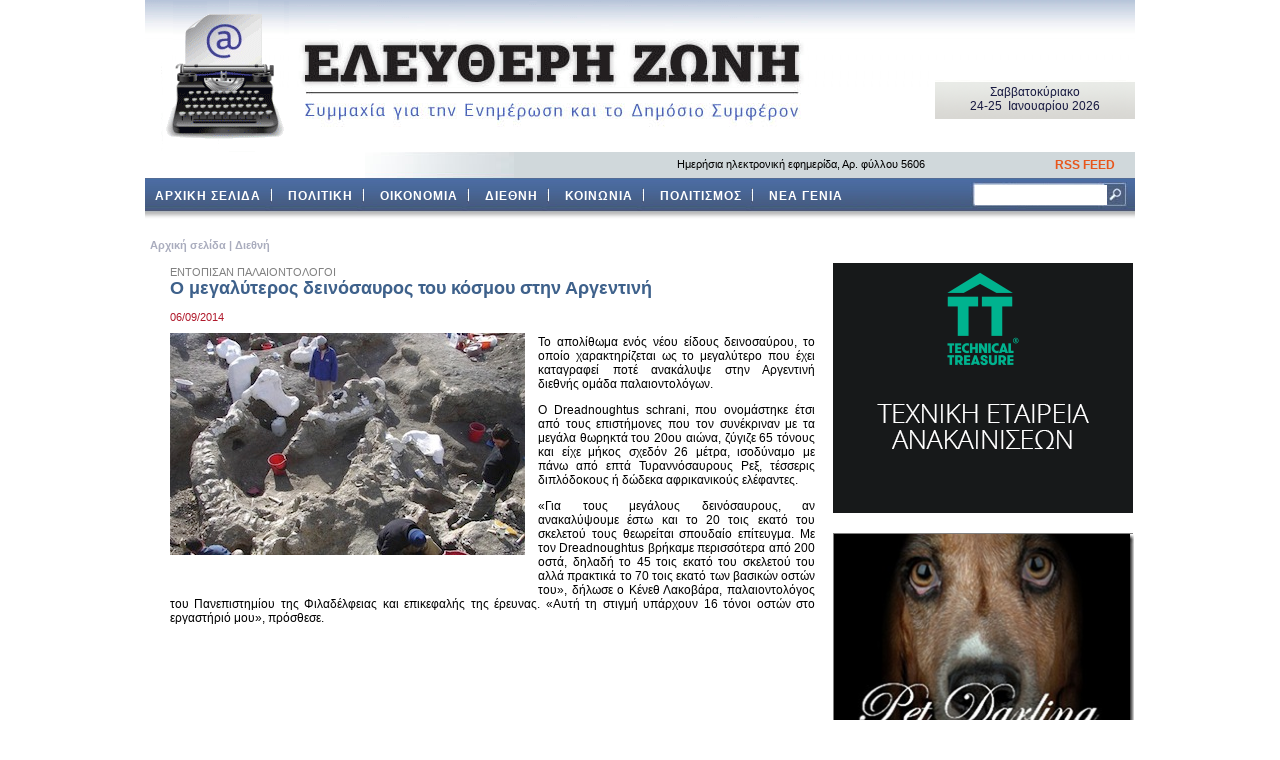

--- FILE ---
content_type: text/html
request_url: http://elzoni.gr/html/ent/001/ent.48001.asp
body_size: 6950
content:

<!DOCTYPE HTML PUBLIC "-//W3C//DTD HTML 4.01 Transitional//EN" "http://www.w3.org/TR/html4/loose.dtd">
<html>
<head>
<meta http-equiv="Content-Type" content="text/html; charset=windows-1253">



<title>Ο μεγαλύτερος δεινόσαυρος του κόσμου στην Αργεντινή, Διεθνή,  ΕΛΕΥΘΕΡΗ ΖΩΝΗ</title>
	<link rel="stylesheet" href="/ast/css/ca001.css?v=1" type="text/css">
	
<link rel="Shortcut Icon" href="/favicon.ico" >
<link rel="icon" href="/favicon.png" type="image/png">
	
	
	<script language="javascript" src="/ast/js/ca001.js"></script>


		

		
			<script type="text/javascript" src="/ast/ls/js/prototype.js"></script>
			<script type="text/javascript" src="/ast/ls/js/scriptaculous.js?load=effects,builder"></script>
			<script type="text/javascript" src="/ast/ls/js/lightbox.js"></script>
			<link rel="stylesheet" href="/ast/ls/css/lightbox.css" type="text/css" media="screen" />
		



	<script type="text/javascript">
	
	  var _gaq = _gaq || [];
	  _gaq.push(['_setAccount', 'UA-3081870-15']);
	  _gaq.push(['_trackPageview']);
	
	  (function() {
	    var ga = document.createElement('script'); ga.type = 'text/javascript'; ga.async = true;
	    ga.src = ('https:' == document.location.protocol ? 'https://ssl' : 'http://www') + '.google-analytics.com/ga.js';
	    var s = document.getElementsByTagName('script')[0]; s.parentNode.insertBefore(ga, s);
	  })();
	
	</script>
	
	
	

	
	
</head>

<body>
<div class="Container">
	<!-- star Header -->
	<div class="Header">
		<div class="LeftCol"><a href="/"><img src="/ast/img/logo.gif"></a></div>
		<div class="RightCol">
			<span class="Date">
				
				Σαββατοκύριακo
				<br>24-25
				&nbsp;Ιανουαρίου&nbsp;2026
				</span>
		</div>
	</div>
  <!-- end Header -->

	<!-- Menu -->
	<div class="Tools"><span class="LeftTools">Ημερήσια ηλεκτρονική εφημερίδα, Αρ. φύλλου 5606</span><span class="RightTools"><marquee style="width:70px" BEHAVIOR ="slide"><a href="/rssFeed" target="_blank">RSS FEED</a></marquee></span></div>
	<div class="menu-box">	
		<ul class="point">
			<li><a href="/"><b>ΑΡΧΙΚΗ ΣΕΛΙΔΑ</b></a> </li>
			<li><a href="/category/?id=2"><b>ΠΟΛΙΤΙΚΗ</b></a> </li>
			<li><a href="/category/?id=1"><b>ΟΙΚΟΝΟΜΙΑ</b></a></li>
			<li><a href="/category/?id=3"><b>ΔΙΕΘΝΗ</b></a></li>
			<li><a href="/category/?id=4"><b>ΚΟΙΝΩΝΙΑ</b></a></li>
			<li><a href="/category/?id=5"><b>ΠΟΛΙΤΙΣΜΟΣ</b></a></li>
			<li class="last"><a href="/category/?id=6"><b>ΝΕΑ ΓΕΝΙΑ</b></a></li>
			<li class="last">

	
	<div class="searchDIV"><input type="text" name="txtSearch" id="txtSearch" value=""><img src="/ast/img/blank.gif" onClick="javascript:doSearchM();"></div>


			</li>
		</ul>	


	</div>
	<!-- Menu end -->
	
	
	<!-- satrt Banner Area -->
	<!--div class="Banner">
	<img src="/ast/img/banner1.jpg" align="left"><img src="/ast/img/banner2.jpg" align="right">
	</div-->
	<!-- end Banner Area -->
	

	
	
	<!-- start MainContent -->
	<div class="MainContent">

	
		<div class="OneCol">
		
			<div class="Path"><a href="/">Aρχική σελίδα</a>
				
				 | <a href="/category/?id=3">Διεθνή </a>
				
<!-- AddThis Button BEGIN -->
<div class="addthis_toolbox addthis_default_style " style="margin:5px 0 0 0">
<a class="addthis_button_facebook_like" fb:like:layout="button_count"></a>
<a class="addthis_button_tweet"></a>
<a class="addthis_button_google_plusone" g:plusone:size="medium"></a>
<a class="addthis_counter addthis_pill_style"></a>
<div style="width:10px; float:left">&nbsp;</div>
<a class="addthis_button_email"></a>
<div style="width:10px; float:left">&nbsp;</div>
<a class="addthis_button_print"></a>


</div>
<script type="text/javascript" src="http://s7.addthis.com/js/250/addthis_widget.js#pubid=xa-4f110f890242136b"></script>
<!-- AddThis Button END -->					
			
			</div>
		<div class="MainArticle"><span class="superTitle">ΕΝΤΟΠΙΣΑΝ ΠΑΛΑΙΟΝΤΟΛΟΓΟΙ</span><span class="Title">Ο μεγαλύτερος δεινόσαυρος του κόσμου στην Αργεντινή</span><div class="Author"><span class="Date">06/09/2014</span></div>
<div class="ArticlePhoto"><img class="Photo" title="Ο μεγαλύτερος δεινόσαυρος του κόσμου στην Αργεντινή" src="/ast/cov/an/anakalufthike_b.jpg
	"><div class="caption"></div>
</div><p>Το απολίθωμα ενός νέου είδους δεινοσαύρου, το οποίο χαρακτηρίζεται ως το μεγαλύτερο που έχει καταγραφεί ποτέ ανακάλυψε στην Αργεντινή διεθνής ομάδα παλαιοντολόγων.</p><p>Ο Dreadnoughtus schrani, που ονομάστηκε έτσι από τους επιστήμονες που τον συνέκριναν με τα μεγάλα θωρηκτά του 20ου αιώνα, ζύγιζε 65 τόνους και είχε μήκος σχεδόν 26 μέτρα, ισοδύναμο με πάνω από επτά Τυραννόσαυρους Ρεξ, τέσσερις διπλόδοκους ή δώδεκα αφρικανικούς ελέφαντες.</p><p>«Για τους μεγάλους δεινόσαυρους, αν ανακαλύψουμε έστω και το 20 τοις εκατό του σκελετού τους θεωρείται σπουδαίο επίτευγμα. Με τον Dreadnoughtus βρήκαμε περισσότερα από 200 οστά, δηλαδή το 45 τοις εκατό του σκελετού του αλλά πρακτικά το 70 τοις εκατό των βασικών οστών του», δήλωσε ο Κένεθ Λακοβάρα, παλαιοντολόγος του Πανεπιστημίου της Φιλαδέλφειας και επικεφαλής της έρευνας. «Αυτή τη στιγμή υπάρχουν 16 τόνοι οστών στο εργαστήριό μου», πρόσθεσε.</p></div>

		</div>
	<!---- start  sec Col----->	
		<div class="SecCol">
			


	
			<!--div class="BannerArea"><img src="/ast/img/aegeanBanner.gif"  style="margin:10px 0px 10px 0px; clear:both"></div-->
		
		

<br clear="all" />
	


			<div style='margin:10px 0 0'><a href="http://www.technicaltreasure.gr/" target="_blank"><img src="/ast/img/TT_300x250_banner.gif"/></a></div>

		
		
		

			<div style='margin:20px 0 10px 0; border:1px solid #808080'><A href="http://fashionistas.com.gr/article.asp?id=2979" target="_blank"><img src="/ast/img/fashionistas.jpg" style='margin:0 0 0 0' WIDTH=300/></a></div>


	
		
			<div style='margin:20px 0 10px 0; border:1px dotted #808080'>
				<table><tr><td style="vertical-align:top; font-weight:bold; font-size:18px">
				<a href='http://www.gscp.gr/ggpp/site/home/ws/units/arithmos/more.csp' target='_blank'><img src="/ast/ads/112.jpg" style='margin:0 0 10px 10px'/></a>
				</td><td style="vertical-align:top; font-weight:bold; font-size:17px; font-family:Verdana; color:#808080; padding:10px 0 0 0">
					<a href='http://www.gscp.gr/ggpp/site/home/ws/units/arithmos/more.csp' target='_blank'>Ενιαίος Ευρωπαϊκός Αριθμός Έκτακτης Ανάγκης</a>
			</td></tr></table>
			</div>
	
		
			<!--- end sec col--->	
	</div>
	</div>
<div class="clear"></div>
	<div class="Footer">
			<a href="/html/ent/624/ent.1624.asp">Ταυτότητα</a> | 
			<a href="/html/ent/625/ent.1625.asp">Όροι Χρήσης</a> | 
			<a href="/html/ent/626/ent.1626.asp">Προστασία Προσωπικών Δεδομένων</a> | 
			<!--a href="/html/ent/627/ent.1627.asp">Διαφημίσεις-Χορηγίες</a> | -->
			<a href="/html/ent/628/ent.1628.asp">Επικοινωνία</a>
	<br> &copy 2026 Ελέυθερη Ζώνη   
	</div>

	<!--- end MainContent--->	
</div>

		

</body>
</html>


--- FILE ---
content_type: text/css
request_url: http://elzoni.gr/ast/css/ca001.css?v=1
body_size: 17656
content:


/* General */

body 			{font-family:CAllibri, Verdana, Arial, Helvetica, sans-serif;font-size:12px;margin:0}
a     			{text-decoration:none;color:#5977B5}
a:hover     	{text-decoration:underline}
img {border:0px}

div.Container   {border: 0 solid #e9e9e9;width:990px;overflow:hidden;margin: 0 auto;}

div.OneCol      {width:665px;float:left;margin:0 18px 0 0 ; overflow:hidden}
div.SecCol      {width:300px;float:left}



/* Header */
div.Header 										{background: url(/ast/img/HeaderBack.gif) repeat-x;height:152px}
div.Header div.LeftCol 							{width:663px;float:left}
div.Header div.RightCol 						{width:200px;float:right;border:0 solid red;margin:60px 0 0 0;background: url(/ast/img/WeatherBack1.gif) repeat-x bottom;height:59px;}
div.Header div.RightCol span.Date 				{text-align:center;display:block;margin:25px 0 4px 0;color:#181A41}

div.Header div.RightCol span.WeatherLeft 		{display:block;color:#181A41;padding:14px 0 0 4px;float:left;border:0 solid green}
div.Header div.RightCol span.WeatherLeft img 	{margin:0 5px 0 0}
div.Header div.RightCol span.WeatherRight 		{display:block;color:#4A4A4A;float:right;font-weight:bold;padding:10px 10px 0 5px;.padding:12px 10px 0 5px;border:0 solid red;width:70px}
div.Header div.RightCol span.WeatherRight img 	{margin:0 5px 0 0}

div.VideoPlaceHolder {margin:0px 0px 30px 0px}

/* Tools */
.Tools 								{background:#D0D8DB url(/ast/img/BackTools.gif) no-repeat top left;height:20px;width:760px;float:right;text-align:right;padding:6px 10px 0 0px;overflow:hidden}
.Tools .LeftTools         	 		 {display:block;font-size:11px;float:left;width:560px;}
.Tools .RightTools           		 {display:block;float:right;width:200px;color:#E8561C; font-weight:bold} 
.Tools .RightTools marquee {}
.Tools .RightTools a         		 {color:#E8561C}
.Tools .RightTools a:visited         {color:#E8561C}

/* Menu */
div.searchDIV {float:right;margin: 4px 5px 0 0; background-image:url(/ast/img/search.jpg); background-repeat:no-repeat; width:160px; height:30px; overflow:hidden; border:0px solid black}
div.searchDIV input {border:0px; width:128px; height:18px; margin:3px 0 0 5px; abackground-color:yellow; float:left; color:#666666; font-size:12px}
div.searchDIV  img {width:22px; height:18px;  margin:3px 0 0 0; abackground-color:red; float:left; cursor:pointer}
.Search 					{float:right;margin: 4px 14px 0 0}
.menu-box 					{width:990px; background: url(/ast/img/MenuBack.gif);overflow:hidden;padding:0 0 2px 0;height:39px}
.menu-box ul.point		 	{padding:0; margin:0 auto; list-style:none; white-space:nowrap;overflow:hidden;}
.menu-box  ul.point  li 	{display:inline; margin:0; padding:0;border:0 solid green}
.menu-box  ul.point li a 	{float:left;   line-height:3.1em; letter-spacing:1px; padding:0 17px 5px 10px ; text-decoration:none; color:#fff;border:0 solid red;background: url(/ast/img/menudivider.gif) bottom right no-repeat; height:28px}
.menu-box  ul.point li.last a 	{background-image: none}
.menu-box  ul.point  li a:hover, #point li a.current { }
.menu-box  ul.point  li a:hover b, #point li a.current  {display:block; float:left; cursor:pointer}
#menu {padding:0;list-style-type:none;display:block;margin: 1.8em 1em 7em 1.8em;}
#menu li {padding:4px 0 4px 0;position:relative;display:block;}
#menu li a, #menu li a:visited {display:block;text-decoration:none; color:#3E3E3E;}
#menu li a span, #menu li a:visited span {display:none;}
#menu li a:hover {border:0; color:#CE99B3;}
#menu li a:hover span {display:block;position:absolute; left:-2px; top:-3px; color:#972E62; cursor:pointer;}



/* ---------- Banner --------- */

.Banner					 	{width:990px;float:left;margin:7px 0 15px 0}
.BannerArea300  	{margin: 0 0 7px 0}


/* ---------- table.NewsHome  --------- */

table.NewsHome																{}
table.NewsHome	td														{vertical-align:top;border-right:0px solid #CDCDCD;padding:0px}
table.NewsHome	td.Title											{font-size:32px;font-weight:bold;color:#304F85;border-right:0 solid red;padding:0 0 4px 0}
table.NewsHome	td.Title a {color:#304F85;}
table.NewsHome	td.Title a:hover {text-decoration:none}

table.NewsHome	td.Col1 											{border-right:1px solid #e0e0e0}
table.NewsHome	td.Col1 div.Col1dv						{width:150px; height:630px; margin-left:4px; overflow:hidden; }
table.NewsHome	td.Col1 div.Col1dv div.SubTitle	{font-size:19px;color:#2F4F88;padding:0 0 10px 0}
table.NewsHome	td.Col1 div.Col1dv div.SubTitle a {color:#000000}


table.NewsHome	td.Col2 {border-right:1px solid #e0e0e0}
table.NewsHome	td.Col2 div.Col2dv						{width:326px; margin-left:5px; overflow:hidden;}
table.NewsHome	td.Col2 div.Col2dv	img										{margin:0px; width:325px; }
table.NewsHome	td.Col2 div.Col2dv	div.SubTitle					{font-size:14px;color:#2F4F88;border-top:3px solid #446FA6;font-weight:bold}
table.NewsHome	td.Col2 div.Col2dv	div.LezadaHone				{font-size:11px;text-align:center}
table.NewsHome	td.Col2 div.Col2dv	div.SubTitle a {color:#000000}

table.NewsHome	td.Col3 											{}
table.NewsHome	td.Col3 div.Col3dv						{width:150px; height:310px; margin-left:4px; overflow:hidden}
table.NewsHome	td.Col3 div.Col3dv div.SubTitle					{font-size:14px;color:#2F4F88;padding:0 0 5px 0;font-weight:bold;}
table.NewsHome	td.Col3 div.Col3dv div.SubTitle a {color:#000000}





table.NewsHomeInsideV2													{border-right:0 solid red;margin:10px 0 0 0}
table.NewsHomeInsideV2	td												{}
table.NewsHomeInsideV2  td.Col3 									{border-right:0 solid red}


tr.NewsHomeSecondRow {}
tr.NewsHomeSecondRow td {}

div.boxMid {height:205px; overflow:hidden}
div.boxMidCenter {height:170px!important; width:150px!important; overflow:hidden}
div.boxMidCorner {height:2500px!important; overflow:hidden; margin-top:2px; }
div.boxMid div.SubTitleR2					{font-size:14px!important;color:black;border-top:3px solid black;#446FA6;font-weight:bold; height:55px!important; overflow:hidden!important; clear:both!important; margin-bottom:5px}
div.boxMid div.SubTitleR2 a {color:black}

div.InsideArticle														 	{background:#465A7D;color:#ffffff;Float:left;font-size:11px;padding:3px}
div.InsideArticle	span												{font-size:14px;font-weight:bold;padding:4px 0 4px 0;display:block;float:left}
div.InsideArticle	span a {font-size:14px;font-weight:bold;}


IMG.HSEP {WIDTH:300PX; HEIGHT:10PX; CLEAR:BOTH}
div.opinionList {width:300px; height:294px; background-image:url(/ast/img/yourconcern.jpg); clear:both; clear:both}
div.opinionList div.opinionListInner {width:280px; height:210px; overflow:hidden;}
div.opinionList img.ulsep {width:300px; height:50px;}
div.opinionList ul {clear:both; }
div.opinionList ul li {color: #A6AEC1; padding-bottom:10px}




div.InsideArticleV2														 	{background:#465A7D;color:#ffffff;Float:left;font-size:11px;padding:3px}
div.InsideArticleV2	span												{font-size:14px;font-weight:bold;padding:4px 0 4px 0;display:block;float:left}
div.InsideArticleV2	span a {font-size:14px;font-weight:bold;}

div.prVCap {clear:both}

/* ---------- ListContainerHome  --------- */

div.ListContainerHome			    									{border-top:1px solid #678E93;margin:17px 0 10px 0;}
div.CategoryTitle																{color:#B21409;font-weight:bold;border:0 solid red;margin:10px 0 7px 0; clear:both}
div.CategoryTitle		 a													{color:#B21409;}
div.BoxHomeL																		{width:460px;float:left;border-right:1px solid #CDCDCD;padding:0 10px 0 0}
div.BoxHomeL span.photo,
div.BoxHomeL span.photo		 											{float: left }
div.BoxHomeL span.photo	img  										{margin-right:10px}
div.BoxHomeL div.SubTitle    										{color:#5066A0;font-size:11px;margin:3px 0 7px 0;}
div.BoxHomeL span.Date 	    										{color:#b0192b;}


div.boxphotosep {clear:both; height:5px}
div.ListContainerHome	a.artFPtitle {color:#304F85}




div.BoxHomeR																	{width:180px;float:left;border:0 solid red}		
div.BoxHomeR	ul  														{color:black;#4B75AF;margin:0;padding:0 0 0 25px;}
div.BoxHomeR	ul  li													{margin:0 0 4px 0; padding-bottom:5px}

div.BoxHomeSep																{float:left;width:660px;clear:both; background:#678E93;height:1px;margin:14px 0 4px 0}


/* ---------- Maincontent --------- */

div.MainContent {margin:20px 0 0 0;border:0 solid red;overflow:hidden;padding: 0 0 0 5px}



div.Path             	{display:block;color:#AAADBE;font-size:11px;font-weight:bold;margin:0 0 15px 0}
div.Path a     			{color:#AAADBE;}	


/* ---------- MainArticle  --------- */

div.MainArticle {border:0 solid green;overflow:hidden; text-align:justify}

div.MainArticle span.superTitle			{display:block;font-size:11px;font-weight:normal;color:#808080;border:0px solid red;margin:0 0 0px 0}
div.MainArticle span.Title			   {display:block;font-size:18px;font-weight:bold;color:#3E618B;border:0 solid red;margin:0 0 12px 0; text-align:left!important}
div.MainArticle div.Author			   {border:0 solid red;overflow:hidden;font-size:11px;margin:0 0 10px 0}
div.MainArticle div.Author img  	   {float: left; margin-right:10px; width:40px}
div.MainArticle div.Author span.Date   {color:#b0192b;display:block}




div.MainArticle div.ArticlePhoto			{float: left;margin-right:3px;margin-bottom:10px; border:0px solid red}

div.MainArticle 											.Photo                 {float: left;margin-right:10px;margin-bottom:10px}
div.MainArticle div.ArticlePhoto			img.Photo                 {clear:both; float:none;margin-right:10px;margin-bottom:10px}
div.MainArticle div.ArticlePhoto			div.caption                 {clear:both; float:none;margin-right:10px;margin-bottom:10px; font-size:9px}

/* ---------- Lista  --------- */
div.MainArticleLeft  						{width:300px;float:left;border:0 solid red;padding:0 20px 0 0}
div.MainArticleLeft .Photo  img 			{}
div.MainArticleRight 						{width:340px;float:right;border:0 solid green;}

div.MainArticleRight div.Box				{clear:both; overflow:hidden; border:1px solid white;padding:0 12px 7px 12px;}

div.MainArticleRight div.Box div.SubTitle   {color:#5066A0;font-size:11px;margin:3px 0 7px 0}
div.MainArticleRight div.Box a				{color:#4A6C9A;}
div.MainArticleRight div.Box span.Date 		{color:#b0192b;}
div.MainArticleRight div.Box span.photo		 {float: left }
div.MainArticleRight div.Box span.photo	img  {margin-right:10px}
div.MainArticleRight div.Box hr    {clear:both; color:#678E93;height:1px; margin-top:10px; border:1px dotted silver}

div.Box td		 					{vertical-align:top}
div.Box td.photo div		{width:250px; height:200px; overflow:hidden; margin-right:10px}
div.Box td.photo div	img  	{width:250px}




div.MainTools			 	{float:left;border:1px solid #E6E6E6;width:150px;padding:10px 0 10px 15px;margin:20px 0 0 0;color:#454545}
div.MainTools	a         	{color:#454545}
iv.MainTools	a:visited  	{color:#454545}

div.categoryTools {border-top:20px solid white; width:663px; height:118px; overflow:hidden; background-image:url(/ast/img/categoryTools2.jpg); background-repeat:no-repeat; clear:both; }
	div.categoryTools div {width:105px; height:120px; float:left;overflow:hidden; text-align:center;}
	div.categoryTools div a {font-weight:bold;text-decoration:none}
	div.categoryTools div img {width:104px; height:84px; border-bottom:0px solid silver}
	div.botTools {clear:both; margin-top:10px; width:666px; height:575px; background-image:url(/ast/img/botTools.jpg); background-repeat:no-repeat}
	div.botTools div.div1 {width:210px; height:300px; overflow:hidden; float:left}
	div.botTools div.div1 div.div1In {margin:80px 0px 0px 18px; clear:both; }
	div.botTools div.div1 div.div1In img {height:98px; width:135px}
	div.botTools div.div1 div.div1In div.title {font-weight:bold; clear:both; margin-top:10px}
	
	
	div.botTools div.div2 {width:210px; height:300px; overflow:hidden; float:left; margin:0px 0px 0px 10px}
	div.botTools div.div2 div.div2In {margin:80px 0px 0px 18px; clear:both; }
	div.botTools div.div2 div.div2In img {height:98px; width:135px}
	div.botTools div.div2 div.div2In div.title {font-weight:bold; clear:both; margin-top:10px}	

	div.botTools div.div3 {width:210px; height:300px; overflow:hidden; float:left; margin:0px 0px 0px 10px}
	div.botTools div.div3 div.div3In {margin:80px 0px 0px 18px; clear:both; }
	
	
	div.botTools div.divMM {width:630px; height:250px; overflow:hidden; clear:both; margin:0px 0px 0px 10px;}
	div.botTools div.divMM div.divMMIn {margin:80px 0px 0px 18px; clear:both; background-color:yellow}
	div.botTools div.divMM div.divMMIn div.vid1 {width:310px; height:220px; float:left;}
	
	
	div.botTools div.divMM div.divMMIn div.vidRest {width:300px; height:50px; float:left; }
	div.botTools div.divMM div.divMMIn div.vidRest img {float:left; width:50px; height:40px; margin:0px 10px 0px 6px}
	div.botTools div.divMM div.divMMIn div.vidRest div {float:left; }

	div.botTools div.divMM div.divMMIn div.vid2 {border-bottom:1px solid silver; padding-top:5px}
	div.botTools div.divMM div.divMMIn div.vid3 {border-bottom:1px solid silver}
	div.botTools div.divMM div.divMMIn div.vid4 {}



div.categoryFooter {clear:both; margin:0px 0px 30px 0px; border-top:1px dotted #333333; padding:10px 0 0 0}
img.categoryFooter  {width:620px; background-color:white; height:20px; clear:both}

/* ---------- ListContainer  --------- */

div.ListContainer			    			{float:left;margin:17px 0 10px 0;}
div.ListContainer div.Box					{margin:15px 0 0 0;}
div.ListContainer div.Box div.SubTitle    	{color:#5066A0;font-size:11px;margin:3px 0 7px 0;}
div.ListContainer div.Box span.Date 	    {color:#b0192b;}




TABLE.vote							{BACKGROUND-COLOR:#fff; MARGIN-TOP:0}
TABLE.vote TD {TEXT-ALIGN: left}
TABLE.vote TD.title {PADDING-RIGHT: 4px; PADDING-LEFT: 4px; FONT-WEIGHT: bold; PADDING-BOTTOM: 4px; PADDING-TOP: 4px}
TABLE.vote TD.info {PADDING-RIGHT: 4px; PADDING-LEFT: 4px; FONT-SIZE: 7pt; PADDING-BOTTOM: 4px; PADDING-TOP: 4px; TEXT-ALIGN: center}
TABLE.vote TD.value {PADDING-RIGHT: 6px; PADDING-LEFT: 6px; PADDING-BOTTOM: 6px; PADDING-TOP: 6px}
TABLE.vote TD.value TABLE {BORDER-RIGHT: #dedddd 1px solid; BORDER-TOP: #dedddd 1px solid; BORDER-LEFT: #dedddd 1px solid; WIDTH: 100%; BORDER-BOTTOM: #dedddd 1px solid; BACKGROUND-COLOR: #f7f6f8}
TABLE.vote TD.value TABLE TD {PADDING-RIGHT: 2px; PADDING-LEFT: 4px; PADDING-BOTTOM: 0px; PADDING-TOP: 5px}
TABLE.vote TD.value TABLE TD.choiseImage IMG {HEIGHT: 9px; margin-right:7px; display:none}
TABLE.vote TD.value TABLE TD.choiseCount {WIDTH: 15%; TEXT-ALIGN: right}
TABLE.vote TD.value TABLE TD.choiseData {PADDING-RIGHT: 0px; PADDING-LEFT: 4px; PADDING-BOTTOM: 5px; WIDTH: 100%; PADDING-TOP: 0px}
TABLE.vote TD.buttons {PADDING-BOTTOM: 6px; TEXT-ALIGN: center}
TABLE.vote TD.buttons BUTTON {FONT-SIZE: 8pt}

/* ---------- Articles box --------- */



div.ListBoxWrapper							{border:1px solid #B2B6B9;margin:0 0 10px 0}
div.ListBoxWrapper span.Title				{display:block;float: left; margin-bottom: 0;  width: 288px; height: 30px; font-weight: bold; color:#BA0331;
									background: url('/ast/img/RightBoxBackList.gif');background-repeat:repeat-x;padding:6px 0 4px 12px}
div.ListBoxWrapper div.Box					{border:0 solid #4A567E;padding:2px 5px 4px 12px;color:#4A6C9A}
div.ListBoxWrapper div.Box a				{color:#231F20;}
div.ListBoxWrapper div.Box span.redTime      {color:#BA0331}
div.ListBoxWrapper div.Box span.Date 		{color:#b0192b;display:block}
div.ListBoxWrapper div.Box span.photo,
div.ListBoxWrapper div.Box span.photo		 {float: left }
div.ListBoxWrapper div.Box span.photo	img  {margin-right:10px}

div.Articles						{float: left; clear: left;  width: 300px; border:1px solid #4A567E;}
div.Articles span.Title				{display:block;float: left; margin-bottom: 0;  width: 288px; height: 30px; font-weight: bold; color: #fff;
									background: url('/ast/img/RightBoxBack.gif');background-repeat:repeat-x;padding:6px 0 4px 12px}
div.Articles div.Box				{font-size:11px;border:0 solid #4A567E;padding:3px 12px 4px 12px;line-height:17px;color:#4A6C9A}
div.Articles div.Box a				{color:#4A6C9A;}
div.Articles div.Box span.Date 		{color:#b0192b;display:block}
div.Articles div.Box span.photo,
div.Articles div.Box span.photo		 {float: left }
div.Articles div.Box span.photo	img  {margin-right:10px}


hr.ArticleBox                        {clear:both; color:#E4E3E8;height:0px; display:none}
hr.ArticleBox                        {clear:both; color:#E4E3E8;height:1px;}
* html hr	                         {clear: both; color:#E4E3E8;height:12px}


div.iGalleryCnt {margin:50px 0px 20px 0px; padding:30px 0px 0px 0px; border-top:1px dotted silver}
#FrogJS					{width: 560px;height: 600px;margin: 0 auto;}
#FrogJSCredit		{text-align: right;font-size: 80%;color: #999;padding: 1px;}
#FrogJSCaption	{text-align: left;line-height: 140%;}

div.archHeader {}
	div.archHeader table {width:100%}
	div.archHeader table td {}
	div.archHeader table td.archCaption {width:150px; font-weight:bold}
	div.archHeader table td.archPAges {text-align:right}
	
	div.archHeader table td.archSearchInner {width:350px; font-weight:bold}
	div.archHeader table td.archSearchInner b {font-size:14px; font-weight:bold; }


div.catarchHeader {font-size:12px; border-bottom:1px dotted #dbdbdb; margin:5px 0 13px 0; color:#dbdbdb; text-align:right; padding:0 0 3px 0}
div.catarchHeader a {color:#c9c9c9}

/* ---------- BannerArea--------- */
.BannerArea {margin:0 0 10px 0}


div.Footer 											{margin:10px 0 10px 0;color:#333333;font-size:11px;text-align:center;border-top:1px solid #B8B9B9;padding:10px 0 0 0}
div.Footer a 										{color:#333333;}